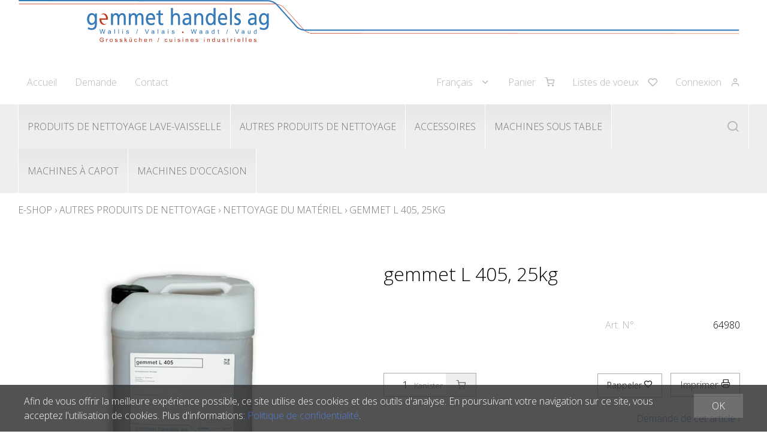

--- FILE ---
content_type: text/html; charset=utf-8
request_url: https://shop.gemmethandelsag.ch/fr/21773/gemmet-l-405-25kg
body_size: 4414
content:
<!DOCTYPE html>
<html lang="fr" itemscope itemtype="http://schema.org/ItemPage">
<head>
    <meta http-equiv="X-UA-Compatible" content="IE=edge">
    <meta charset="utf-8">
    <title>gemmet L 405, 25kg, Nettoyage du mat&#233;riel - gemmet handels ag</title>
    <meta name="description" content="D&amp;#233;tergent fortement alcalin - Ne convient pas pour les m&amp;#233;taux l&amp;#233;gers et teint&amp;#233;s, les surfaces galvanis&amp;#233;es et &amp;#233;tam&amp;#233;es." />
    <meta name="author" content="gemmet handels ag" />
    <meta name="robots" content="all" />
    <meta name="generator" content="blue office&reg; E-Shop" />
    <meta name="viewport" content="width=device-width, initial-scale=1">
    <link href="https://fonts.googleapis.com/css?family=Open+Sans:300,300italic,600,600italic" rel="stylesheet" type="text/css" />
    <link href="/content/bundles/design[normalize]?v=cI3ZX81LGqWTgI5H8P1vGe9puevm2MmCKy1cUkv0fOQ1" rel="stylesheet"/>

    <link rel="preload" href="/content/bundles/featherlight?v=x6_C-F9ZYdkTqI_jpAiGY_XDbRwlEPGmgb7XdfShwus1" as="style" onload="this.rel='stylesheet'">


        <link rel="image_src" href="https://shop.gemmethandelsag.ch/fr/media/gemmet-l-405-25kg.Ctwt1P1ZcA6LJzeJD70abQ.AP8.A.jpg" />

    
<meta property="og:title" content="gemmet L 405, 25kg" />
<meta property="og:url" content="https://shop.gemmethandelsag.ch/fr/21773/gemmet-l-405-25kg" />
<meta property="og:image" content="https://shop.gemmethandelsag.ch/fr/media/gemmet-l-405-25kg.Ctwt1P1ZcA6LJzeJD70abQ.jpg" />
<meta property="og:description" content="D&amp;#233;tergent fortement alcalin - Ne convient pas pour les m&amp;#233;taux l&amp;#233;gers et teint&amp;#233;s, les surfaces galvanis&amp;#233;es et &amp;#233;tam&amp;#233;es." />
<meta property="og:site_name" content="gemmet handels ag E-Shop" />
<meta property="og:type" content="product" />
<meta property="product:price:amount" content="">
<meta property="product:price:currency" content="">

        <link href="https://shop.gemmethandelsag.ch/de/21773/gemmet-l-405-25-kg" rel="alternate" hreflang="de">


    <script type="text/javascript">var eShop = { asyncTmpl: {} };</script>
    
    
    

    

</head>
<body>
    
    <header id="header">
        <div class="seiten-breite">
            <div id="nav-spez">
                    <div id="konfig-menu" class="mobile mobile-button"><span class="icon icon-settings"></span></div>
                    <div id="konfig" class="non-mobile">
                        
                            <div class="mod" id="sprache">
        <select class="maske rechts">
                <option value="de"  data-auto-url="https://shop.gemmethandelsag.ch/de/21773/gemmet-l-405-25-kg?languageswitch=1">Deutsch</option>
                <option value="fr" selected="selected" data-auto-url="https://shop.gemmethandelsag.ch/fr/21773/gemmet-l-405-25kg?languageswitch=1">Fran&#231;ais</option>
        </select>
    </div>

                    </div>
                
<div class="mod text-icon-button" id="mini-warenkorb">
    <a href="/fr/utilisateur/configurateur" >
        <span class="non-mobile">Panier</span><span class="icon icon-shopping-cart">
            <span class="anz-artikel dyn-wk-anzahl hidden">
            </span>
        </span>
    </a>
</div>
                
<div id="merkliste-link" class="text-icon-button">
    <a href="/fr/utilisateur/listes-de-souhaits" >
        <span class="non-mobile">Listes de voeux</span><span class="icon icon-heart"></span>
    </a>
</div>
                
<div class="mod text-icon-button" id="nav-benutzer">
    <a href="/fr/utilisateur" >
        <span class="non-mobile">Connexion</span><span class="icon icon-user"></span>
    </a>
</div>

            </div>
            <nav id="nav-allgemein">
                <a href="/" title="E-Shop Home" id="logo-home"><img src="/Content/Custom/img/logo.png" alt="gemmet handels ag E-Shop" /></a>
                <ul class="non-mobile">
        <li><a href="/fr" >Accueil</a></li>
                <li><a href="/fr/qui-sommes-nous/demande" >Demande</a></li>
            <li>
            <a href="/fr/qui-sommes-nous/contact" >Contact</a>
        </li>
        </ul>
                <div class="clear"></div>
            </nav>
        </div>
        <nav id="nav-baum">
            <div class="seiten-breite">
                <div class="mod" id="suche">
    <div class="eingabe">
        <input type="search" id="suche-eingabe" placeholder="Rechercher ..." autocomplete="off" data-url="/fr/recherche" value="" name="searchquery">
    </div>
    <div class="schalter"><span class="icon icon-search"></span></div>
</div>
                <ul class="e1 non-mobile">
        <li class="e1 wg_345 hat-artikel">
                <a href="https://shop.gemmethandelsag.ch/fr/produits-de-nettoyage-lave-vaisselle" class="e1 wg_345 hat-artikel">Produits de nettoyage lave-vaisselle</a>
            
        </li>
        <li class="e1 wg_346 hat-artikel">
                <a href="https://shop.gemmethandelsag.ch/fr/autres-produits-de-nettoyage" class="e1 wg_346 hat-artikel">Autres produits de nettoyage</a>
            
        </li>
        <li class="e1 wg_356 hat-artikel">
                <a href="https://shop.gemmethandelsag.ch/fr/accessoires" class="e1 wg_356 hat-artikel">Accessoires</a>
            
        </li>
        <li class="e1 wg_30 hat-artikel">
                <a href="https://shop.gemmethandelsag.ch/fr/machines-sous-table" class="e1 wg_30 hat-artikel">Machines sous table</a>
            
        </li>
        <li class="e1 wg_31 hat-artikel">
                <a href="https://shop.gemmethandelsag.ch/fr/machines-a-capot" class="e1 wg_31 hat-artikel">Machines &#224; capot</a>
            
        </li>
        <li class="e1 wg_359 hat-artikel">
                <a href="https://shop.gemmethandelsag.ch/fr/machines-d-occasion" class="e1 wg_359 hat-artikel">Machines d&#39;occasion</a>
            
        </li>
</ul>
                <div class="clear"></div>
            </div>
        </nav>
        <nav id="nav-baum-mobile" class="mobile">
            <div id="mobile-nav" class="mobile"><span class="icon icon-menu"></span></div>
            <ul class="e1">
            <li class="e1 ">
                <a href="https://shop.gemmethandelsag.ch/" class="e1 ">
                    <span class="titel">Accueil</span>
                    <span class="link"><span class="icon-chevron-right"></span></span>
                </a>
            </li>
            <li class="e1 ">
                <a href="/fr/qui-sommes-nous/demande" class="e1 ">
                    <span class="titel">Demande</span>
                    <span class="link"><span class="icon-chevron-right"></span></span>
                </a>
            </li>
            <li class="e1 ">
                <a href="/fr/qui-sommes-nous/contact" class="e1 ">
                    <span class="titel">Contact</span>
                    <span class="link"><span class="icon-chevron-right"></span></span>
                </a>
            </li>

        <li class="e1 wg_345 hat-artikel hat-unterwg">
            <a href="https://shop.gemmethandelsag.ch/fr/produits-de-nettoyage-lave-vaisselle" class="e1 wg_345 hat-artikel hat-unterwg ">
                <span class="titel">Produits de nettoyage lave-vaisselle</span>
                    <span class="erweitern"><span class="icon-chevron-down "></span></span>
                <span class="link "><span class="icon-chevron-right "></span></span>
            </a>
<ul class="e2">

        <li class="e2 wg_324 hat-artikel">
            <a href="https://shop.gemmethandelsag.ch/fr/produits-de-nettoyage-lave-vaisselle/detergent-liquide" class="e2 wg_324 hat-artikel ">
                <span class="titel">D&#233;tergent liquide</span>
                <span class="link "><span class="icon-chevron-right -kl"></span></span>
            </a>
        </li>
        <li class="e2 wg_325 hat-artikel">
            <a href="https://shop.gemmethandelsag.ch/fr/produits-de-nettoyage-lave-vaisselle/produit-de-rincage" class="e2 wg_325 hat-artikel ">
                <span class="titel">Produit de rin&#231;age</span>
                <span class="link "><span class="icon-chevron-right -kl"></span></span>
            </a>
        </li>
        <li class="e2 wg_326 hat-artikel">
            <a href="https://shop.gemmethandelsag.ch/fr/produits-de-nettoyage-lave-vaisselle/cartouches" class="e2 wg_326 hat-artikel ">
                <span class="titel">Cartouches</span>
                <span class="link "><span class="icon-chevron-right -kl"></span></span>
            </a>
        </li>
</ul>        </li>
        <li class="e1 wg_346 hat-artikel hat-unterwg">
            <a href="https://shop.gemmethandelsag.ch/fr/autres-produits-de-nettoyage" class="e1 wg_346 hat-artikel hat-unterwg ">
                <span class="titel">Autres produits de nettoyage</span>
                    <span class="erweitern"><span class="icon-chevron-down "></span></span>
                <span class="link "><span class="icon-chevron-right "></span></span>
            </a>
<ul class="e2">

        <li class="e2 wg_348 hat-artikel">
            <a href="https://shop.gemmethandelsag.ch/fr/autres-produits-de-nettoyage/desinfection" class="e2 wg_348 hat-artikel ">
                <span class="titel">D&#233;sinfection</span>
                <span class="link "><span class="icon-chevron-right -kl"></span></span>
            </a>
        </li>
        <li class="e2 wg_349 hat-artikel">
            <a href="https://shop.gemmethandelsag.ch/fr/autres-produits-de-nettoyage/nettoyage-du-materiel" class="e2 wg_349 hat-artikel ">
                <span class="titel">Nettoyage du mat&#233;riel</span>
                <span class="link "><span class="icon-chevron-right -kl"></span></span>
            </a>
        </li>
        <li class="e2 wg_350 hat-artikel">
            <a href="https://shop.gemmethandelsag.ch/fr/autres-produits-de-nettoyage/nettoyage-de-la-machine-a-cafe" class="e2 wg_350 hat-artikel ">
                <span class="titel">Nettoyage de la machine &#224; caf&#233;</span>
                <span class="link "><span class="icon-chevron-right -kl"></span></span>
            </a>
        </li>
        <li class="e2 wg_351 hat-artikel">
            <a href="https://shop.gemmethandelsag.ch/fr/autres-produits-de-nettoyage/nettoyage-de-la-cuisine" class="e2 wg_351 hat-artikel ">
                <span class="titel">Nettoyage de la cuisine</span>
                <span class="link "><span class="icon-chevron-right -kl"></span></span>
            </a>
        </li>
        <li class="e2 wg_352 hat-artikel">
            <a href="https://shop.gemmethandelsag.ch/fr/autres-produits-de-nettoyage/nettoyage-sanitaire" class="e2 wg_352 hat-artikel ">
                <span class="titel">Nettoyage sanitaire</span>
                <span class="link "><span class="icon-chevron-right -kl"></span></span>
            </a>
        </li>
        <li class="e2 wg_354 hat-artikel">
            <a href="https://shop.gemmethandelsag.ch/fr/autres-produits-de-nettoyage/nettoyage-des-textiles" class="e2 wg_354 hat-artikel ">
                <span class="titel">Nettoyage des textiles</span>
                <span class="link "><span class="icon-chevron-right -kl"></span></span>
            </a>
        </li>
</ul>        </li>
        <li class="e1 wg_356 hat-artikel">
            <a href="https://shop.gemmethandelsag.ch/fr/accessoires" class="e1 wg_356 hat-artikel ">
                <span class="titel">Accessoires</span>
                <span class="link "><span class="icon-chevron-right "></span></span>
            </a>
        </li>
        <li class="e1 wg_30 hat-artikel">
            <a href="https://shop.gemmethandelsag.ch/fr/machines-sous-table" class="e1 wg_30 hat-artikel ">
                <span class="titel">Machines sous table</span>
                <span class="link "><span class="icon-chevron-right "></span></span>
            </a>
        </li>
        <li class="e1 wg_31 hat-artikel">
            <a href="https://shop.gemmethandelsag.ch/fr/machines-a-capot" class="e1 wg_31 hat-artikel ">
                <span class="titel">Machines &#224; capot</span>
                <span class="link "><span class="icon-chevron-right "></span></span>
            </a>
        </li>
        <li class="e1 wg_359 hat-artikel">
            <a href="https://shop.gemmethandelsag.ch/fr/machines-d-occasion" class="e1 wg_359 hat-artikel ">
                <span class="titel">Machines d&#39;occasion</span>
                <span class="link "><span class="icon-chevron-right "></span></span>
            </a>
        </li>
</ul>
        </nav>
    </header>

    

    <section id="inhalt">
        <div class="seiten-breite">
            <div class="clear"></div>
            






            <nav id="nav-pfad" class="mod typ-ARTIKEL">
    <div class="pfad-teil home">
        <a href="/">E-Shop</a>
    </div>
        <div class="trenner">&rsaquo;</div>
        <div class="pfad-teil category wg">
                <a href="https://shop.gemmethandelsag.ch/fr/autres-produits-de-nettoyage">Autres produits de nettoyage</a>
        </div>
        <div class="trenner">&rsaquo;</div>
        <div class="pfad-teil category wg">
                <a href="https://shop.gemmethandelsag.ch/fr/autres-produits-de-nettoyage/nettoyage-du-materiel">Nettoyage du mat&#233;riel</a>
        </div>
        <div class="trenner">&rsaquo;</div>
        <div class="pfad-teil product artikel">
                <a href="https://shop.gemmethandelsag.ch/fr/21773/gemmet-l-405-25kg">gemmet L 405, 25kg</a>
        </div>
</nav>

            <article class="artikel" itemscope itemtype="http://schema.org/Product" data-product-id="47">
                <meta itemprop="category" content="Autres produits de nettoyage &gt; Nettoyage du mat&#233;riel">

                <div class="float-box box-halb bilder-container ">
                    <figure class="bilder">

                                <a href="https://shop.gemmethandelsag.ch/fr/media/gemmet-l-405-25kg.Ctwt1P1ZcA6LJzeJD70abQ.jpg" class="hauptbild lightbox" itemprop="image">
                                    <img data-src="https://shop.gemmethandelsag.ch/fr/media/gemmet-l-405-25kg.Ctwt1P1ZcA6LJzeJD70abQ.IuFg.B.jpg" alt="gemmet L 405, 25kg" title="gemmet L 405, 25kg" />
                                    <noscript>
                                        <img src="https://shop.gemmethandelsag.ch/fr/media/gemmet-l-405-25kg.Ctwt1P1ZcA6LJzeJD70abQ.IuFg.B.jpg" alt="gemmet L 405, 25kg" title="gemmet L 405, 25kg" />
                                    </noscript>
                                </a>

                        
                    </figure>
                </div>

                <div class="float-box box-halb artikel-details">
                    <h1 id="bezeichnung" itemprop="name">gemmet L 405, 25kg</h1>

                    <div class="float-box box-halb">





                                            <div class="preis-container text"></div>
                                    
                        



                    </div>

                    <div class="float-box box-halb">

                        <meta itemprop="itemCondition" itemtype="http://schema.org/OfferItemCondition" content="http://schema.org/NewCondition" />








                        <meta itemprop="sku" content="64980">
                        <div class="eigenschaft artikel-nr"><span class="titel">Art. N&#176;: </span><span class="wert">64980</span></div>











                    </div>


                    <div class="float-box box-halb umbruch abstand2-n">

                        

                    <div class="in-den-warenkorb nur-anzahl" data-identif="21773" data-quelle="Product" data-addieren="1"   data-customerservices="" data-gtm-addtocart="21773" >



<div class="anzahl menge-container">
                                        <span class="titel">Nombre</span><input type="text" class="anzahl menge" value="1"  /><span class="einheit">
Kanister
                                    </span>
                                </div>
                        <a href="in-den-Warenkorb" title="Ajouter ce produit dans le panier" class="in-den-warenkorb-button">
                            <span class="icon-shopping-cart"></span>
                        </a>
                        <div class="meldung"><span></span></div>
                    </div>
            
    



                    </div>

                    <div class="diverse-anfragen float-box box-halb abstand2-n">

                                    <div class="merkliste-container einzeln" title="Ajouter &#224; la liste de voeux">
                                        <div class=" titel"   onclick="eShop.merklisten.setzen(21773, 0, -1, !$(this).is('.aktiv'), this, merklisteToggleCallback)"   >
                                            Rappeler
                                            <span class="icon-heart"></span>
                                        </div>

                                    </div>
                            

                        <div class="print-container">
                            <a href="javascript:openPrintView()">
                                <div id="print">
                                    Imprimer
                                    <span class="icon-printer"></span>
                                </div>
                            </a>
                        </div>




                                    <div class="anfrage"><a href="/fr/qui-sommes-nous/demande/21773/0">Demande de cet article ›</a></div>
                            

                        

<div class="sharelinks-container umbruch">
            </div>
                    </div>
                </div>
                <div class="clear"></div>


                            <div class="beschreibung float-box box-halb" itemprop="description">
                                <h2>Description</h2>
                                <p>- D&#233;tergent fortement alcalin
<br>
- Ne convient pas pour les m&#233;taux l&#233;gers et teint&#233;s, les surfaces galvanis&#233;es et &#233;tam&#233;es
<br>
</p>
                            </div>
                    








                <div class="clear"></div>

            </article>

    



        </div>
    </section>

    

    <footer id="footer">
        <div class="seiten-breite">
                <section id="zuletzt-gesehen">
        <h3>Vu en dernier</h3>
        <ul class="zuletzt-gesehen">
                <li class="artikel">
                    <a href="https://shop.gemmethandelsag.ch/fr/21773/gemmet-l-405-25kg" class="bild abstand-o" title="gemmet L 405, 25kg">
                            <img data-src="https://shop.gemmethandelsag.ch/fr/media/gemmet-l-405-25kg.Ctwt1P1ZcA6LJzeJD70abQ.AMw.A.jpg" alt="gemmet L 405, 25kg" />
                            <noscript>
                                <img src="https://shop.gemmethandelsag.ch/fr/media/gemmet-l-405-25kg.Ctwt1P1ZcA6LJzeJD70abQ.AMw.A.jpg" alt="gemmet L 405, 25kg" />
                            </noscript>
                    </a>
                    <a href="https://shop.gemmethandelsag.ch/fr/21773/gemmet-l-405-25kg" class="bezeichnung">gemmet L 405, 25kg</a>
                    <div class="nr">64980</div>
                </li>
        </ul>
    </section>

            <a href="/fr/qui-sommes-nous/empreinte">Empreinte</a> |
<a href="/data/dokumente/AGB_fr.pdf">Termes et Conditions</a> |
<a href="/fr/qui-sommes-nous/confidentialite">Politique de confidentialit&#233;</a> |
© by <a href="http://www.gemmethandelsag.ch">gemmet handels ag</a> |
<a href="https://www.blue-office.ch" target="_blank" class="blueoffice">blue office<sup>&reg;</sup></a> E-Shop -
Developed by <a href="https://www.computech.ch" target="_blank">CompuTech</a>

<!--
(c) blue office(r) E-Shop 9.4.12.13
-->

        </div>
    </footer>

    

                    <div id="warenkorb-hinweis" class="inaktiv">
                        <div class="inhalt">
                            <h2>L&#39;article a &#233;t&#233; ajout&#233;!</h2>

                                        <div class="folgeartikel inaktiv">
                                            <div class="text">Nous recommandons aussi les accessoires suivants:</div>
                                            <ul class="artikelliste"></ul>
                                        </div>
                                
                            <div class="aktionen">
                                <a href="Schliessen">Poursuivre les achats › <span class="icon icon-chevron-right"></span> </a>
                                <a href="/fr/utilisateur/configurateur">Panier (<span class="dyn-wk-anzahl">0</span>) <span class="icon icon-shopping-cart"></span></a>
                            </div>
                        </div>
                        <div class="overlay"></div>
                    </div>
            
    
    <div id="cookies-hinweis" style="display:none">
    <div class="seiten-breite">
        <button class="schliessen" data-accept="1">OK</button>
        Afin de vous offrir la meilleure exp&#233;rience possible, ce site utilise des cookies et des outils d&#39;analyse. En poursuivant votre navigation sur ce site, vous acceptez l&#39;utilisation de cookies. Plus d&#39;informations: <a href="https://shop.gemmethandelsag.ch/fr/qui-sommes-nous/confidentialite">Politique de confidentialit&#233;</a>.
    </div>
</div>

    
<script type="application/ld+json">
    [
    {
    "@context": "http://schema.org",
    "@type": "WebSite",
    "url": "https://shop.gemmethandelsag.ch/",
    "name": "gemmet handels ag"
    },
    {
    "@context": "http://schema.org",
    "@type": "Organization",
    "url": "https://shop.gemmethandelsag.ch/",
    "name": "gemmet handels ag",
        
            "contactPoint": [
                            
                    {
                    "@type": "ContactPoint",
                    "telephone": "+41 27 924 20 72",
                    "contactType": "customer support"
                    }
                
            ],
        
            "address": {
    "@type": "PostalAddress",
    "streetAddress": "Klosmattenstrasse 90",
    "postalCode": "3902",
    "addressLocality": "Glis",
    "addressCountry": "CH"
    }
    }
        
            ,
            {
            "@context": "http://schema.org",
            "@type": "BreadcrumbList",
            "itemListElement": [
            {
            "@type": "ListItem",
            "position": 1,
            "item": {
            "@id": "https://shop.gemmethandelsag.ch/",
            "name": "E-Shop"
            }
            }
                
                    ,
                    {
                    "@type": "ListItem",
                    "position": 2,
                    "item": {
                    "@id": "https://shop.gemmethandelsag.ch/fr/autres-produits-de-nettoyage",
                    "name": "Autres produits de nettoyage"
                    }
                    }
                
                
                    ,
                    {
                    "@type": "ListItem",
                    "position": 3,
                    "item": {
                    "@id": "https://shop.gemmethandelsag.ch/fr/autres-produits-de-nettoyage/nettoyage-du-materiel",
                    "name": "Nettoyage du mat&#233;riel"
                    }
                    }
                
                
                    ,
                    {
                    "@type": "ListItem",
                    "position": 4,
                    "item": {
                    "@id": "https://shop.gemmethandelsag.ch/fr/21773/gemmet-l-405-25kg",
                    "name": "gemmet L 405, 25kg"
                    }
                    }
                
            ]
            }
        
    ]
</script>

    <script src="/scripts/bundles/jquery2?v=yMmPM1TxecYcoWtCWW3jYgH0fr9kiAasOfb-W5I001A1"></script>

    <script src="/scripts/bundles/featherlight?v=IaBBXusEo-wI5daR6npxKRBTBaFYZfEdST9k2JHYBsA1"></script>

    <script src="/scripts/bundles/design[eshop]?v=SkVm52LbSEQwueQjuAnuEdeRhMKV2fzlJv6WAzSihac1"></script>



    <script src="/scripts/bundles/loadCss?v=XA3Fy_Oiq7vvuDwxZhkH10dm79VWK1bkhgAGCHuywlY1" defer></script>


    
    <script>activatePrintShortcutHandler();</script>
    

</body>
</html>


--- FILE ---
content_type: text/javascript; charset=utf-8
request_url: https://shop.gemmethandelsag.ch/scripts/bundles/loadCss?v=XA3Fy_Oiq7vvuDwxZhkH10dm79VWK1bkhgAGCHuywlY1
body_size: -737
content:
(function(n){"use strict";var t=function(t,i,r){function l(n){if(f.body)return n();setTimeout(function(){l(n)})}function c(){u.addEventListener&&u.removeEventListener("load",c);u.media=r||"all"}var f=n.document,u=f.createElement("link"),e,s,h,o;return i?e=i:(s=(f.body||f.getElementsByTagName("head")[0]).childNodes,e=s[s.length-1]),h=f.styleSheets,u.rel="stylesheet",u.href=t,u.media="only x",l(function(){e.parentNode.insertBefore(u,i?e:e.nextSibling)}),o=function(n){for(var i=u.href,t=h.length;t--;)if(h[t].href===i)return n();setTimeout(function(){o(n)})},u.addEventListener&&u.addEventListener("load",c),u.onloadcssdefined=o,o(c),u};typeof exports!="undefined"?exports.loadCSS=t:n.loadCSS=t})(typeof global!="undefined"?global:this),function(n){var t,i;n.loadCSS&&(t=loadCSS.relpreload={},t.support=function(){try{return n.document.createElement("link").relList.supports("preload")}catch(t){return!1}},t.poly=function(){for(var t,r=n.document.getElementsByTagName("link"),i=0;i<r.length;i++)t=r[i],t.rel==="preload"&&t.getAttribute("as")==="style"&&(n.loadCSS(t.href,t),t.rel=null)},t.support()||(t.poly(),i=n.setInterval(t.poly,300),n.addEventListener&&n.addEventListener("load",function(){n.clearInterval(i)}),n.attachEvent&&n.attachEvent("onload",function(){n.clearInterval(i)})))}(this)